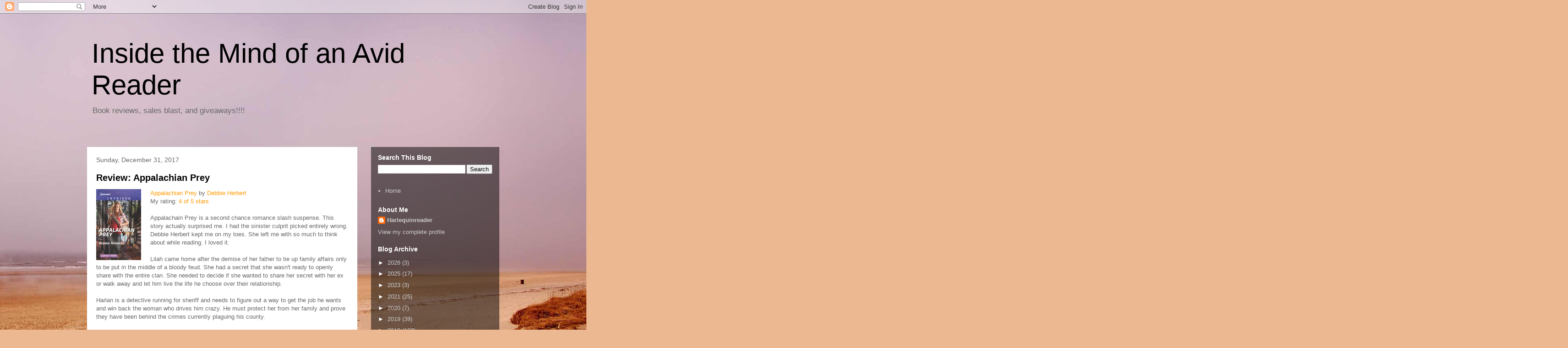

--- FILE ---
content_type: text/html; charset=UTF-8
request_url: https://harlequinreader.blogspot.com/b/stats?style=BLACK_TRANSPARENT&timeRange=LAST_MONTH&token=APq4FmBHmAxtAAAbpfBxordsHvKmWEK8lX8pomrCtdqQ1PKpEfI1-XN3hZCyTCMqOWr-S1X2ACvrRWu9y48fomekjwfgaOBu5w
body_size: -24
content:
{"total":2712,"sparklineOptions":{"backgroundColor":{"fillOpacity":0.1,"fill":"#000000"},"series":[{"areaOpacity":0.3,"color":"#202020"}]},"sparklineData":[[0,4],[1,8],[2,26],[3,41],[4,28],[5,100],[6,20],[7,6],[8,9],[9,12],[10,9],[11,15],[12,10],[13,8],[14,8],[15,18],[16,22],[17,16],[18,12],[19,9],[20,6],[21,7],[22,5],[23,14],[24,9],[25,7],[26,6],[27,7],[28,11],[29,7]],"nextTickMs":1800000}